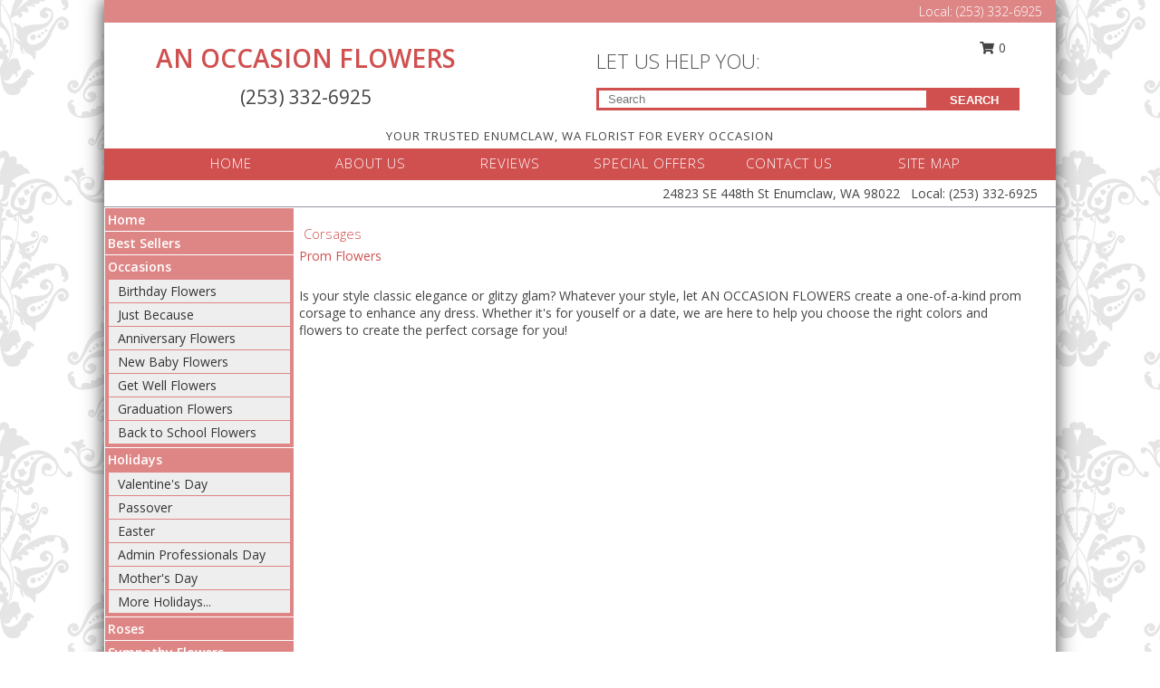

--- FILE ---
content_type: text/html; charset=UTF-8
request_url: https://www.flowersenumclaw.com/prom-flowers/corsages
body_size: 11072
content:
		<!DOCTYPE html>
		<html xmlns="http://www.w3.org/1999/xhtml" xml:lang="en" lang="en" xmlns:fb="http://www.facebook.com/2008/fbml">
		<head>
			<title>Corsages - AN OCCASION FLOWERS - Enumclaw, WA</title>
            <meta http-equiv="Content-Type" content="text/html; charset=UTF-8" />
            <meta name="description" content = "Corsages from AN OCCASION FLOWERS in Enumclaw, WA" />
            <meta name="keywords" content = "Corsages, AN OCCASION FLOWERS, Enumclaw, WA, WA" />

            <meta property="og:title" content="AN OCCASION FLOWERS" />
            <meta property="og:description" content="Corsages from AN OCCASION FLOWERS in Enumclaw, WA" />
            <meta property="og:type" content="company" />
            <meta property="og:url" content="https://www.flowersenumclaw.com/prom-flowers/corsages" />
            <meta property="og:site_name" content="AN OCCASION FLOWERS" >
            <meta property="og:image" content="">
            <meta property="og:image:secure_url" content="" >
            <meta property="fb:admins" content="1379470747" />
            <meta name="viewport" content="width=device-width, initial-scale=1">
            <link rel="apple-touch-icon" href="https://cdn.myfsn.com/myfsn/images/touch-icons/apple-touch-icon.png" />
            <link rel="apple-touch-icon" sizes="120x120" href="https://cdn.myfsn.com/myfsn/images/touch-icons/apple-touch-icon-120x120.png" />
            <link rel="apple-touch-icon" sizes="152x152" href="https://cdn.myfsn.com/myfsn/images/touch-icons/apple-touch-icon-152x152.png" />
            <link rel="apple-touch-icon" sizes="167x167" href="https://cdn.myfsn.com/myfsn/images/touch-icons/apple-touch-icon-167x167.png" />
            <link rel="apple-touch-icon" sizes="180x180" href="https://cdn.myfsn.com/myfsn/images/touch-icons/apple-touch-icon-180x180.png" />
            <link rel="icon" sizes="192x192" href="https://cdn.myfsn.com/myfsn/images/touch-icons/touch-icon-192x192.png">
			<link href="https://fonts.googleapis.com/css?family=Open+Sans:300,400,600&display=swap" rel="stylesheet" media="print" onload="this.media='all'; this.onload=null;" type="text/css">
			<link href="https://cdn.myfsn.com/js/jquery/slicknav/slicknav.min.css" rel="stylesheet" media="print" onload="this.media='all'; this.onload=null;" type="text/css">
			<link href="https://cdn.myfsn.com/js/jquery/jquery-ui-1.13.1-myfsn/jquery-ui.min.css" rel="stylesheet" media="print" onload="this.media='all'; this.onload=null;" type="text/css">
			<link href="https://cdn.myfsn.com/css/myfsn/base.css?v=191" rel="stylesheet" type="text/css">
			            <link rel="stylesheet" href="https://cdnjs.cloudflare.com/ajax/libs/font-awesome/5.15.4/css/all.min.css" media="print" onload="this.media='all'; this.onload=null;" type="text/css" integrity="sha384-DyZ88mC6Up2uqS4h/KRgHuoeGwBcD4Ng9SiP4dIRy0EXTlnuz47vAwmeGwVChigm" crossorigin="anonymous">
            <link href="https://cdn.myfsn.com/css/myfsn/templates/twoColor/twoColor.css.php?v=191&solidColor1=D04F4F&solidColor2=DE8686&pattern=florish-bg.png&multiColor=0&color=pink&template=twoColor" rel="stylesheet" type="text/css" />            <link href="https://cdn.myfsn.com/css/myfsn/stylesMobile.css.php?v=191&solidColor1=D04F4F&solidColor2=DE8686&pattern=florish-bg.png&multiColor=0&color=pink&template=twoColor" rel="stylesheet" type="text/css" media="(max-width: 974px)">

            <link rel="stylesheet" href="https://cdn.myfsn.com/js/myfsn/front-end-dist/assets/layout-classic-Cq4XolPY.css" />
<link rel="modulepreload" href="https://cdn.myfsn.com/js/myfsn/front-end-dist/assets/layout-classic-V2NgZUhd.js" />
<script type="module" src="https://cdn.myfsn.com/js/myfsn/front-end-dist/assets/layout-classic-V2NgZUhd.js"></script>

            			<link rel="canonical" href="https://www.flowersenumclaw.com/prom-flowers/corsages" />
			<script type="text/javascript" src="https://cdn.myfsn.com/js/jquery/jquery-3.6.0.min.js"></script>
                            <script type="text/javascript" src="https://cdn.myfsn.com/js/jquery/jquery-migrate-3.3.2.min.js"></script>
            
            <script defer type="text/javascript" src="https://cdn.myfsn.com/js/jquery/jquery-ui-1.13.1-myfsn/jquery-ui.min.js"></script>
            <script> jQuery.noConflict(); $j = jQuery; </script>
            <script>
                var _gaq = _gaq || [];
            </script>

			<script type="text/javascript" src="https://cdn.myfsn.com/js/jquery/slicknav/jquery.slicknav.min.js"></script>
			<script defer type="text/javascript" src="https://cdn.myfsn.com/js/myfsnProductInfo.js?v=191"></script>

        <!-- Upgraded to XHR based Google Analytics Code -->
                <script async src="https://www.googletagmanager.com/gtag/js?id=G-WGXC9H1C2M"></script>
        <script>
            window.dataLayer = window.dataLayer || [];
            function gtag(){dataLayer.push(arguments);}
            gtag('js', new Date());

                            gtag('config', 'G-WGXC9H1C2M');
                                gtag('config', 'G-EMLZ5PGJB1');
                        </script>
                    <script>
				function toggleHolidays(){
					$j(".hiddenHoliday").toggle();
				}
				
				function ping_url(a) {
					try { $j.ajax({ url: a, type: 'POST' }); }
					catch(ex) { }
					return true;
				}
				
				$j(function(){
					$j(".cartCount").append($j(".shoppingCartLink>a").text());
				});

			</script>
            <script type="text/javascript">
    (function(c,l,a,r,i,t,y){
        c[a]=c[a]||function(){(c[a].q=c[a].q||[]).push(arguments)};
        t=l.createElement(r);t.async=1;t.src="https://www.clarity.ms/tag/"+i;
        y=l.getElementsByTagName(r)[0];y.parentNode.insertBefore(t,y);
    })(window, document, "clarity", "script", "mncwclbdls");
</script>            <script type="application/ld+json">{"@context":"https:\/\/schema.org","@type":"LocalBusiness","@id":"https:\/\/www.flowersenumclaw.com","name":"AN OCCASION FLOWERS","telephone":"2533326925","email":"sandy@anoccasionflowers.com","url":"https:\/\/www.flowersenumclaw.com","priceRange":"35 - 700","address":{"@type":"PostalAddress","streetAddress":"24823 SE 448th St","addressLocality":"Enumclaw","addressRegion":"WA","postalCode":"98022","addressCountry":"USA"},"geo":{"@type":"GeoCoordinates","latitude":"47.19910","longitude":"-122.01000"},"image":"https:\/\/cdn.atwilltech.com\/myfsn\/images\/touch-icons\/touch-icon-192x192.png","openingHoursSpecification":[{"@type":"OpeningHoursSpecification","dayOfWeek":"Monday","opens":"00:00","closes":"00:00"},{"@type":"OpeningHoursSpecification","dayOfWeek":"Tuesday","opens":"09:00:00","closes":"17:00:00"},{"@type":"OpeningHoursSpecification","dayOfWeek":"Wednesday","opens":"09:00:00","closes":"17:00:00"},{"@type":"OpeningHoursSpecification","dayOfWeek":"Thursday","opens":"09:00:00","closes":"17:00:00"},{"@type":"OpeningHoursSpecification","dayOfWeek":"Friday","opens":"09:00:00","closes":"17:00:00"},{"@type":"OpeningHoursSpecification","dayOfWeek":"Saturday","opens":"09:00:00","closes":"17:00:00"},{"@type":"OpeningHoursSpecification","dayOfWeek":"Sunday","opens":"00:00","closes":"00:00"}],"specialOpeningHoursSpecification":[],"sameAs":["https:\/\/goo.gl\/maps\/eorHsYYHSXMVQu2P6"],"areaServed":{"@type":"Place","name":["Buckley","Enumclaw"]}}</script>            <script type="application/ld+json">{"@context":"https:\/\/schema.org","@type":"Service","serviceType":"Florist","provider":{"@type":"LocalBusiness","@id":"https:\/\/www.flowersenumclaw.com"}}</script>            <script type="application/ld+json">{"@context":"https:\/\/schema.org","@type":"BreadcrumbList","name":"Site Map","itemListElement":[{"@type":"ListItem","position":1,"item":{"name":"Home","@id":"https:\/\/www.flowersenumclaw.com\/"}},{"@type":"ListItem","position":2,"item":{"name":"Best Sellers","@id":"https:\/\/www.flowersenumclaw.com\/best-sellers.php"}},{"@type":"ListItem","position":3,"item":{"name":"Occasions","@id":"https:\/\/www.flowersenumclaw.com\/all_occasions.php"}},{"@type":"ListItem","position":4,"item":{"name":"Birthday Flowers","@id":"https:\/\/www.flowersenumclaw.com\/birthday.php"}},{"@type":"ListItem","position":5,"item":{"name":"Just Because","@id":"https:\/\/www.flowersenumclaw.com\/any_occasion.php"}},{"@type":"ListItem","position":6,"item":{"name":"Anniversary Flowers","@id":"https:\/\/www.flowersenumclaw.com\/anniversary.php"}},{"@type":"ListItem","position":7,"item":{"name":"New Baby Flowers","@id":"https:\/\/www.flowersenumclaw.com\/new_baby.php"}},{"@type":"ListItem","position":8,"item":{"name":"Get Well Flowers","@id":"https:\/\/www.flowersenumclaw.com\/get_well.php"}},{"@type":"ListItem","position":9,"item":{"name":"Graduation Flowers","@id":"https:\/\/www.flowersenumclaw.com\/graduation-flowers"}},{"@type":"ListItem","position":10,"item":{"name":"Back to School Flowers","@id":"https:\/\/www.flowersenumclaw.com\/back-to-school-flowers"}},{"@type":"ListItem","position":11,"item":{"name":"Holidays","@id":"https:\/\/www.flowersenumclaw.com\/holidays.php"}},{"@type":"ListItem","position":12,"item":{"name":"Valentine's Day","@id":"https:\/\/www.flowersenumclaw.com\/valentines-day-flowers.php"}},{"@type":"ListItem","position":13,"item":{"name":"Passover","@id":"https:\/\/www.flowersenumclaw.com\/passover.php"}},{"@type":"ListItem","position":14,"item":{"name":"Easter","@id":"https:\/\/www.flowersenumclaw.com\/easter-flowers.php"}},{"@type":"ListItem","position":15,"item":{"name":"Admin Professionals Day","@id":"https:\/\/www.flowersenumclaw.com\/admin-professionals-day-flowers.php"}},{"@type":"ListItem","position":16,"item":{"name":"Mother's Day","@id":"https:\/\/www.flowersenumclaw.com\/mothers-day-flowers.php"}},{"@type":"ListItem","position":17,"item":{"name":"Father's Day","@id":"https:\/\/www.flowersenumclaw.com\/fathers-day-flowers.php"}},{"@type":"ListItem","position":18,"item":{"name":"Rosh Hashanah","@id":"https:\/\/www.flowersenumclaw.com\/rosh-hashanah.php"}},{"@type":"ListItem","position":19,"item":{"name":"Grandparents Day","@id":"https:\/\/www.flowersenumclaw.com\/grandparents-day-flowers.php"}},{"@type":"ListItem","position":20,"item":{"name":"Thanksgiving (CAN)","@id":"https:\/\/www.flowersenumclaw.com\/thanksgiving-flowers-can.php"}},{"@type":"ListItem","position":21,"item":{"name":"National Boss Day","@id":"https:\/\/www.flowersenumclaw.com\/national-boss-day"}},{"@type":"ListItem","position":22,"item":{"name":"Sweetest Day","@id":"https:\/\/www.flowersenumclaw.com\/holidays.php\/sweetest-day"}},{"@type":"ListItem","position":23,"item":{"name":"Halloween","@id":"https:\/\/www.flowersenumclaw.com\/halloween-flowers.php"}},{"@type":"ListItem","position":24,"item":{"name":"Thanksgiving (USA)","@id":"https:\/\/www.flowersenumclaw.com\/thanksgiving-flowers-usa.php"}},{"@type":"ListItem","position":25,"item":{"name":"Hanukkah","@id":"https:\/\/www.flowersenumclaw.com\/hanukkah.php"}},{"@type":"ListItem","position":26,"item":{"name":"Kwanzaa","@id":"https:\/\/www.flowersenumclaw.com\/kwanzaa.php"}},{"@type":"ListItem","position":27,"item":{"name":"Christmas","@id":"https:\/\/www.flowersenumclaw.com\/christmas-flowers.php"}},{"@type":"ListItem","position":28,"item":{"name":"Roses","@id":"https:\/\/www.flowersenumclaw.com\/roses.php"}},{"@type":"ListItem","position":29,"item":{"name":"Sympathy Flowers","@id":"https:\/\/www.flowersenumclaw.com\/sympathy-flowers"}},{"@type":"ListItem","position":30,"item":{"name":"Funeral Flowers","@id":"https:\/\/www.flowersenumclaw.com\/sympathy.php"}},{"@type":"ListItem","position":31,"item":{"name":"Standing Sprays & Wreaths","@id":"https:\/\/www.flowersenumclaw.com\/sympathy-flowers\/standing-sprays"}},{"@type":"ListItem","position":32,"item":{"name":"Casket Flowers","@id":"https:\/\/www.flowersenumclaw.com\/sympathy-flowers\/casket-flowers"}},{"@type":"ListItem","position":33,"item":{"name":"Sympathy Arrangements","@id":"https:\/\/www.flowersenumclaw.com\/sympathy-flowers\/sympathy-arrangements"}},{"@type":"ListItem","position":34,"item":{"name":"Cremation and Memorial","@id":"https:\/\/www.flowersenumclaw.com\/sympathy-flowers\/cremation-and-memorial"}},{"@type":"ListItem","position":35,"item":{"name":"For The Home","@id":"https:\/\/www.flowersenumclaw.com\/sympathy-flowers\/for-the-home"}},{"@type":"ListItem","position":36,"item":{"name":"Plants","@id":"https:\/\/www.flowersenumclaw.com\/plants.php"}},{"@type":"ListItem","position":37,"item":{"name":"Seasonal","@id":"https:\/\/www.flowersenumclaw.com\/seasonal.php"}},{"@type":"ListItem","position":38,"item":{"name":"Winter Flowers","@id":"https:\/\/www.flowersenumclaw.com\/winter-flowers.php"}},{"@type":"ListItem","position":39,"item":{"name":"Spring Flowers","@id":"https:\/\/www.flowersenumclaw.com\/spring-flowers.php"}},{"@type":"ListItem","position":40,"item":{"name":"Summer Flowers","@id":"https:\/\/www.flowersenumclaw.com\/summer-flowers.php"}},{"@type":"ListItem","position":41,"item":{"name":"Fall Flowers","@id":"https:\/\/www.flowersenumclaw.com\/fall-flowers.php"}},{"@type":"ListItem","position":42,"item":{"name":"Modern\/Tropical Designs","@id":"https:\/\/www.flowersenumclaw.com\/high-styles"}},{"@type":"ListItem","position":43,"item":{"name":"Gift Baskets","@id":"https:\/\/www.flowersenumclaw.com\/gift-baskets"}},{"@type":"ListItem","position":44,"item":{"name":"Gift Items","@id":"https:\/\/www.flowersenumclaw.com\/gift_items.php"}},{"@type":"ListItem","position":45,"item":{"name":"Wedding Flowers","@id":"https:\/\/www.flowersenumclaw.com\/wedding-flowers"}},{"@type":"ListItem","position":46,"item":{"name":"Wedding Bouquets","@id":"https:\/\/www.flowersenumclaw.com\/wedding-bouquets"}},{"@type":"ListItem","position":47,"item":{"name":"Wedding Party Flowers","@id":"https:\/\/www.flowersenumclaw.com\/wedding-party-flowers"}},{"@type":"ListItem","position":48,"item":{"name":"Reception Flowers","@id":"https:\/\/www.flowersenumclaw.com\/reception-flowers"}},{"@type":"ListItem","position":49,"item":{"name":"Ceremony Flowers","@id":"https:\/\/www.flowersenumclaw.com\/ceremony-flowers"}},{"@type":"ListItem","position":50,"item":{"name":"Patriotic Flowers","@id":"https:\/\/www.flowersenumclaw.com\/patriotic-flowers"}},{"@type":"ListItem","position":51,"item":{"name":"Prom Flowers","@id":"https:\/\/www.flowersenumclaw.com\/prom-flowers"}},{"@type":"ListItem","position":52,"item":{"name":"Corsages","@id":"https:\/\/www.flowersenumclaw.com\/prom-flowers\/corsages"}},{"@type":"ListItem","position":53,"item":{"name":"Boutonnieres","@id":"https:\/\/www.flowersenumclaw.com\/prom-flowers\/boutonnieres"}},{"@type":"ListItem","position":54,"item":{"name":"Hairpieces & Handheld Bouquets","@id":"https:\/\/www.flowersenumclaw.com\/prom-flowers\/hairpieces-handheld-bouquets"}},{"@type":"ListItem","position":55,"item":{"name":"En Espa\u00f1ol","@id":"https:\/\/www.flowersenumclaw.com\/en-espanol.php"}},{"@type":"ListItem","position":56,"item":{"name":"Love & Romance","@id":"https:\/\/www.flowersenumclaw.com\/love-romance"}},{"@type":"ListItem","position":57,"item":{"name":"About Us","@id":"https:\/\/www.flowersenumclaw.com\/about_us.php"}},{"@type":"ListItem","position":58,"item":{"name":"Luxury","@id":"https:\/\/www.flowersenumclaw.com\/luxury"}},{"@type":"ListItem","position":59,"item":{"name":"Reviews","@id":"https:\/\/www.flowersenumclaw.com\/reviews.php"}},{"@type":"ListItem","position":60,"item":{"name":"Custom Orders","@id":"https:\/\/www.flowersenumclaw.com\/custom_orders.php"}},{"@type":"ListItem","position":61,"item":{"name":"Special Offers","@id":"https:\/\/www.flowersenumclaw.com\/special_offers.php"}},{"@type":"ListItem","position":62,"item":{"name":"Contact Us","@id":"https:\/\/www.flowersenumclaw.com\/contact_us.php"}},{"@type":"ListItem","position":63,"item":{"name":"Flower Delivery","@id":"https:\/\/www.flowersenumclaw.com\/flower-delivery.php"}},{"@type":"ListItem","position":64,"item":{"name":"Funeral Home Flower Delivery","@id":"https:\/\/www.flowersenumclaw.com\/funeral-home-delivery.php"}},{"@type":"ListItem","position":65,"item":{"name":"Hospital Flower Delivery","@id":"https:\/\/www.flowersenumclaw.com\/hospital-delivery.php"}},{"@type":"ListItem","position":66,"item":{"name":"Site Map","@id":"https:\/\/www.flowersenumclaw.com\/site_map.php"}},{"@type":"ListItem","position":67,"item":{"name":"COVID-19-Update","@id":"https:\/\/www.flowersenumclaw.com\/covid-19-update"}},{"@type":"ListItem","position":68,"item":{"name":"Pricing & Substitution Policy","@id":"https:\/\/www.flowersenumclaw.com\/pricing-substitution-policy"}}]}</script>		</head>
		<body>
                    <div id="google_translate_element" style="background-color:white;"></div>
            <script type="text/javascript">
              function googleTranslateElementInit() {
                new google.translate.TranslateElement(
                  {pageLanguage: 'en', includedLanguages: "fr,es",},
                  'google_translate_element'
                );
                document.documentElement.style.height = '';
              }
            </script>
            <script async src="https://translate.google.com/translate_a/element.js?cb=googleTranslateElementInit"></script>
            <style>
                @media print {
                    /* Stop view_order.php from being printed on 2 pages. */
                    #google_translate_element {
                        display: none;
                    }
                    body {
                        margin: 0;
                    }
                }
            </style>
            		<div id="wrapper" class="js-nav-popover-boundary">
        <button onclick="window.location.href='#content'" class="skip-link">Skip to Main Content</button>
		<div style="font-size:22px;padding-top:1rem;display:none;" class='topMobileLink topMobileLeft'>
			<a style="text-decoration:none;display:block; height:45px;" onclick="return ping_url('/request/trackPhoneClick.php?clientId=286360&number=2533326925');" href="tel:+1-253-332-6925">
				<span style="vertical-align: middle;" class="fas fa-mobile fa-2x"></span>
					<span>(253) 332-6925</span>
			</a>
		</div>
		<div style="font-size:22px;padding-top:1rem;display:none;" class='topMobileLink topMobileRight'>
			<a href="#" onclick="$j('.shoppingCartLink').submit()" role="button" class='hoverLink' aria-label="View Items in Cart" style='font-weight: normal;
				text-decoration: none; font-size:22px;display:block; height:45px;'>
				<span style='padding-right:15px;' class='fa fa-shopping-cart fa-lg' aria-hidden='true'></span>
                <span class='cartCount' style='text-transform: none;'></span>
            </a>
		</div>
        <header><div class='socHeaderMsg'></div>		<div class="customHeader">
            <div class="topHeaderBar">
            <!--			@todo user id 3??-->
                <span style='font-size:14px;float:right;color:white;font-weight:bold;margin-right:15px;margin-top:3px;font-weight: 300;'>
				<span>Local:</span>        <a  class="phoneNumberLink" href='tel: +1-253-332-6925' aria-label="Call Local number: +1-253-332-6925"
            onclick="return ping_url('/request/trackPhoneClick.php?clientId=286360&number=2533326925');" >
            (253) 332-6925        </a>
        				</span>
			</div>
			
			<div style="text-align:center;float:left;width:445px">
				                    <h1>
                        <a class="headerLink backColor" href="https://www.flowersenumclaw.com">AN OCCASION FLOWERS</a>
                    </h1>
                    <span style="font-size: 1.5em; margin-bottom: 5px; display: block">
					        <a  class="phoneNumberLink" href='tel: +1-253-332-6925' aria-label="Call Local number: +1-253-332-6925"
            onclick="return ping_url('/request/trackPhoneClick.php?clientId=286360&number=2533326925');" >
            (253) 332-6925        </a>
                            </span>
							</div>
			<div style="float:right;position:relative;margin-top:15px;">
				<div>
											<div style="display:block;height:24px;text-align:right;position:absolute;z-index:100;float:left;margin-right:55px;right:0;top: -7px;">
							<form class="shoppingCartLink" action="https://www.flowersenumclaw.com/Shopping_Cart.php" method="post" style="width:90px;display:inline-block;zoom: 1;*display: inline;">
                                <input type="hidden" name="cartId" value="">
                                <input type="hidden" name="sessionId" value="">
                                <input type="hidden" name="shop_id" value="2533326925">
                                <input type="hidden" name="order_src" value="">
                                <input type="hidden" name="url_promo" value="">
                                    <a href="#" onclick="$j('.shoppingCartLink').submit()" aria-label="View Items in Cart" role="button">
                                    <span class="fa fa-shopping-cart fa-fw" aria-hidden="true"></span>
                                    0                                    </a>
							</form>
						</div>
						<div style="clear:both"></div>
											<div class="searchBox" style="margin-top:0px;margin-bottom:15px;">
														<div class="searchBoxText">LET US HELP YOU:</div>
							<div id="pageSearch">
								<form action="https://www.flowersenumclaw.com/search_site.php" method="get" id="searchForm" role="search" aria-label="Product">
								<input type="text" style="height:17px;padding-left:10px;position:relative;top:15px;float:left;border:3px solid #D04F4F;width:349px" name="myFSNSearch" title='Product Search' aria-label="Product Search" class="myFSNSearch" placeholder="Search">
								<button type="submit" class="searchBoxButton">SEARCH</button>
								</form>
							</div>
														<div style="clear:both"></div>
					</div>
									</div>
			</div>
			<div style="clear:both"></div>
			<div style="text-align: center;"><div id="tagline">YOUR TRUSTED ENUMCLAW, WA FLORIST FOR EVERY OCCASION </div></div>
			<div class="bottomHeaderBar">
				<div style="position:relative;">
					<a class="topMenuLink" href="https://www.flowersenumclaw.com/">HOME</a>
										<a class="topMenuLink" href="https://www.flowersenumclaw.com/about_us.php">ABOUT US</a>
										<a class="topMenuLink" href="https://www.flowersenumclaw.com/reviews.php">REVIEWS</a>
										<a class="topMenuLink" href="https://www.flowersenumclaw.com/special_offers.php">SPECIAL OFFERS</a>
										<a class="topMenuLink" href="https://www.flowersenumclaw.com/contact_us.php">CONTACT US</a>
										<a class="topMenuLink" href="https://www.flowersenumclaw.com/site_map.php">SITE MAP</a>
									</div>
			</div>
			<div style="clear:both"></div>
            <!--			@todo why is this only user 3??-->
            <div class="headerAddress">
                <span><span>24823 SE 448th St </span><span>Enumclaw</span>, <span class="region">WA</span> <span class="postal-code">98022</span></span> 
                <span>&nbsp Local:</span>        <a  class="phoneNumberLink" href='tel: +1-253-332-6925' aria-label="Call Local number: +1-253-332-6925"
            onclick="return ping_url('/request/trackPhoneClick.php?clientId=286360&number=2533326925');" >
            (253) 332-6925        </a>
        </div>
		</div>
		<div style="clear:both"></div>
		                    <style>
                        @media (min-width: 1051px) {
                            body {
                                background-image: url("https://cdn.myfsn.com/images/backgrounds/2dd199b05e3789e02518af501b277930.png?lm=1564087256");
                                background-repeat: repeat;
                                background-position: top left;
                                background-attachment: fixed;
                                opacity: 1;
                            }
                        }
                    </style>
                            <style>
            @media (min-width: 1051px) {
                body {
                    background-color: #ffffff;
                }
            }
        </style>
        </header>			<div class="contentNavWrapper">
			<div id="navigation">
								<div style="clear:both"></div>
                <nav aria-label="Site">
                    <ul id="mainMenu">
                    <li class="hideForFull">
                        <a class='mobileDialogLink' onclick="return ping_url('/request/trackPhoneClick.php?clientId=286360&number=2533326925');" href="tel:+1-253-332-6925">
                            <span style="vertical-align: middle;" class="fas fa-mobile fa-2x"></span>
                            <span>(253) 332-6925</span>
                        </a>
                    </li>
                    <li class="hideForFull">
                        <div class="mobileNavSearch">
                                                        <form id="mobileSearchForm" action="https://www.flowersenumclaw.com/search_site.php" method="get" role="search" aria-label="Product">
                                <input type="text" title='Product Search' aria-label="Product Search" class="myFSNSearch" name="myFSNSearch">
                                <img style="width:32px;display:inline-block;vertical-align:middle;cursor:pointer" src="https://cdn.myfsn.com/myfsn/images/mag-glass.png" alt="search" onclick="$j('#mobileSearchForm').submit()">
                            </form>
                                                    </div>
                    </li>

                    <li><a href="https://www.flowersenumclaw.com/" title="Home" style="text-decoration: none;">Home</a></li><li><a href="https://www.flowersenumclaw.com/best-sellers.php" title="Best Sellers" style="text-decoration: none;">Best Sellers</a></li><li><a href="https://www.flowersenumclaw.com/all_occasions.php" title="Occasions" style="text-decoration: none;">Occasions</a><ul><li><a href="https://www.flowersenumclaw.com/birthday.php" title="Birthday Flowers">Birthday Flowers</a></li>
<li><a href="https://www.flowersenumclaw.com/any_occasion.php" title="Just Because">Just Because</a></li>
<li><a href="https://www.flowersenumclaw.com/anniversary.php" title="Anniversary Flowers">Anniversary Flowers</a></li>
<li><a href="https://www.flowersenumclaw.com/new_baby.php" title="New Baby Flowers">New Baby Flowers</a></li>
<li><a href="https://www.flowersenumclaw.com/get_well.php" title="Get Well Flowers">Get Well Flowers</a></li>
<li><a href="https://www.flowersenumclaw.com/graduation-flowers" title="Graduation Flowers">Graduation Flowers</a></li>
<li><a href="https://www.flowersenumclaw.com/back-to-school-flowers" title="Back to School Flowers">Back to School Flowers</a></li>
</ul></li><li><a href="https://www.flowersenumclaw.com/holidays.php" title="Holidays" style="text-decoration: none;">Holidays</a><ul><li><a href="https://www.flowersenumclaw.com/valentines-day-flowers.php" title="Valentine's Day">Valentine's Day</a></li>
<li><a href="https://www.flowersenumclaw.com/passover.php" title="Passover">Passover</a></li>
<li><a href="https://www.flowersenumclaw.com/easter-flowers.php" title="Easter">Easter</a></li>
<li><a href="https://www.flowersenumclaw.com/admin-professionals-day-flowers.php" title="Admin Professionals Day">Admin Professionals Day</a></li>
<li><a href="https://www.flowersenumclaw.com/mothers-day-flowers.php" title="Mother's Day">Mother's Day</a></li>
<li><a role='button' name='holidays' href='javascript:' onclick='toggleHolidays()' title="Holidays">More Holidays...</a></li>
<li class="hiddenHoliday"><a href="https://www.flowersenumclaw.com/fathers-day-flowers.php"  title="Father's Day">Father's Day</a></li>
<li class="hiddenHoliday"><a href="https://www.flowersenumclaw.com/rosh-hashanah.php"  title="Rosh Hashanah">Rosh Hashanah</a></li>
<li class="hiddenHoliday"><a href="https://www.flowersenumclaw.com/grandparents-day-flowers.php"  title="Grandparents Day">Grandparents Day</a></li>
<li class="hiddenHoliday"><a href="https://www.flowersenumclaw.com/thanksgiving-flowers-can.php"  title="Thanksgiving (CAN)">Thanksgiving (CAN)</a></li>
<li class="hiddenHoliday"><a href="https://www.flowersenumclaw.com/national-boss-day"  title="National Boss Day">National Boss Day</a></li>
<li class="hiddenHoliday"><a href="https://www.flowersenumclaw.com/holidays.php/sweetest-day"  title="Sweetest Day">Sweetest Day</a></li>
<li class="hiddenHoliday"><a href="https://www.flowersenumclaw.com/halloween-flowers.php"  title="Halloween">Halloween</a></li>
<li class="hiddenHoliday"><a href="https://www.flowersenumclaw.com/thanksgiving-flowers-usa.php"  title="Thanksgiving (USA)">Thanksgiving (USA)</a></li>
<li class="hiddenHoliday"><a href="https://www.flowersenumclaw.com/hanukkah.php"  title="Hanukkah">Hanukkah</a></li>
<li class="hiddenHoliday"><a href="https://www.flowersenumclaw.com/christmas-flowers.php"  title="Christmas">Christmas</a></li>
<li class="hiddenHoliday"><a href="https://www.flowersenumclaw.com/kwanzaa.php"  title="Kwanzaa">Kwanzaa</a></li>
</ul></li><li><a href="https://www.flowersenumclaw.com/roses.php" title="Roses" style="text-decoration: none;">Roses</a></li><li><a href="https://www.flowersenumclaw.com/sympathy-flowers" title="Sympathy Flowers" style="text-decoration: none;">Sympathy Flowers</a><ul><li><a href="https://www.flowersenumclaw.com/sympathy.php" title="Funeral Flowers">Funeral Flowers</a></li>
<li><a href="https://www.flowersenumclaw.com/sympathy-flowers/standing-sprays" title="Standing Sprays & Wreaths">Standing Sprays & Wreaths</a></li>
<li><a href="https://www.flowersenumclaw.com/sympathy-flowers/casket-flowers" title="Casket Flowers">Casket Flowers</a></li>
<li><a href="https://www.flowersenumclaw.com/sympathy-flowers/sympathy-arrangements" title="Sympathy Arrangements">Sympathy Arrangements</a></li>
<li><a href="https://www.flowersenumclaw.com/sympathy-flowers/cremation-and-memorial" title="Cremation and Memorial">Cremation and Memorial</a></li>
<li><a href="https://www.flowersenumclaw.com/sympathy-flowers/for-the-home" title="For The Home">For The Home</a></li>
</ul></li><li><a href="https://www.flowersenumclaw.com/plants.php" title="Plants" style="text-decoration: none;">Plants</a></li><li><a href="https://www.flowersenumclaw.com/seasonal.php" title="Seasonal" style="text-decoration: none;">Seasonal</a><ul><li><a href="https://www.flowersenumclaw.com/winter-flowers.php" title="Winter Flowers">Winter Flowers</a></li>
<li><a href="https://www.flowersenumclaw.com/spring-flowers.php" title="Spring Flowers">Spring Flowers</a></li>
<li><a href="https://www.flowersenumclaw.com/summer-flowers.php" title="Summer Flowers">Summer Flowers</a></li>
<li><a href="https://www.flowersenumclaw.com/fall-flowers.php" title="Fall Flowers">Fall Flowers</a></li>
</ul></li><li><a href="https://www.flowersenumclaw.com/high-styles" title="Modern/Tropical Designs" style="text-decoration: none;">Modern/Tropical Designs</a></li><li><a href="https://www.flowersenumclaw.com/gift-baskets" title="Gift Baskets" style="text-decoration: none;">Gift Baskets</a></li><li><a href="https://www.flowersenumclaw.com/gift_items.php" title="Gift Items" style="text-decoration: none;">Gift Items</a></li><li><a href="https://www.flowersenumclaw.com/wedding-flowers" title="Wedding Flowers" style="text-decoration: none;">Wedding Flowers</a></li><li><a href="https://www.flowersenumclaw.com/wedding-bouquets" title="Wedding Bouquets" style="text-decoration: none;">Wedding Bouquets</a></li><li><a href="https://www.flowersenumclaw.com/wedding-party-flowers" title="Wedding Party Flowers" style="text-decoration: none;">Wedding Party Flowers</a></li><li><a href="https://www.flowersenumclaw.com/reception-flowers" title="Reception Flowers" style="text-decoration: none;">Reception Flowers</a></li><li><a href="https://www.flowersenumclaw.com/ceremony-flowers" title="Ceremony Flowers" style="text-decoration: none;">Ceremony Flowers</a></li><li><a href="https://www.flowersenumclaw.com/patriotic-flowers" title="Patriotic Flowers" style="text-decoration: none;">Patriotic Flowers</a></li><li><a href="https://www.flowersenumclaw.com/prom-flowers" title="Prom Flowers" style="text-decoration: none;">Prom Flowers</a><ul><li><a href="https://www.flowersenumclaw.com/prom-flowers/corsages" title="Corsages">Corsages</a></li>
<li><a href="https://www.flowersenumclaw.com/prom-flowers/boutonnieres" title="Boutonnieres">Boutonnieres</a></li>
<li><a href="https://www.flowersenumclaw.com/prom-flowers/hairpieces-handheld-bouquets" title="Hairpieces & Handheld Bouquets">Hairpieces & Handheld Bouquets</a></li>
</ul></li><li><a href="https://www.flowersenumclaw.com/en-espanol.php" title="En Español" style="text-decoration: none;">En Español</a></li><li><a href="https://www.flowersenumclaw.com/love-romance" title="Love & Romance" style="text-decoration: none;">Love & Romance</a></li><li><a href="https://www.flowersenumclaw.com/about_us.php" title="About Us" style="text-decoration: none;">About Us</a></li><li><a href="https://www.flowersenumclaw.com/luxury" title="Luxury" style="text-decoration: none;">Luxury</a></li><li><a href="https://www.flowersenumclaw.com/custom_orders.php" title="Custom Orders" style="text-decoration: none;">Custom Orders</a></li><li><a href="https://www.flowersenumclaw.com/covid-19-update" title="COVID-19-Update" style="text-decoration: none;">COVID-19-Update</a></li><li><a href="https://www.flowersenumclaw.com/pricing-substitution-policy" title="Pricing & Substitution Policy" style="text-decoration: none;">Pricing & Substitution Policy</a></li>                    </ul>
                </nav>
			<div style='margin-top:10px;margin-bottom:10px'></div></div><br>    <style>
        .visually-hidden:not(:focus):not(:active) {
            border: 0;
            clip: rect(0, 0, 0, 0);
            height: 1px;
            margin: -1px;
            overflow: hidden;
            padding: 0;
            position: absolute;
            white-space: nowrap;
            width: 1px;
        }
    </style>
    <main id="content">
        <div id="pageTitle">Corsages</div>

        <div itemprop="breadcrumb" class="breadCrumb"><a href="https://www.flowersenumclaw.com/prom-flowers">Prom Flowers</a></div>
            <section aria-label='Page Copy' class="pageCopyBottom" style="clear:both;padding-left:5px;padding-right:10px;padding-top:20px;">Is your style classic elegance or glitzy glam? Whatever your style, let AN OCCASION FLOWERS create a one-of-a-kind prom corsage to enhance any dress. Whether it's for youself or a date, we are here to help you choose the right colors and flowers to create the perfect corsage for you!</section>    </main>
		<div style="clear:both"></div>
		<div id="footerTagline"></div>
		<div style="clear:both"></div>
		</div>
			<footer id="footer">
			    <!-- delivery area -->
			    <div id="footerDeliveryArea">
					 <h2 id="deliveryAreaText">Flower Delivery To Enumclaw, WA</h2>
			        <div id="footerDeliveryButton">
			            <a href="https://www.flowersenumclaw.com/flower-delivery.php" aria-label="See Where We Deliver">See Delivery Areas</a>
			        </div>
                </div>
                <!-- next 3 divs in footerShopInfo should be put inline -->
                <div id="footerShopInfo">
                    <nav id='footerLinks'  class="shopInfo" aria-label="Footer">
                        <a href='https://www.flowersenumclaw.com/about_us.php'><div><span>About Us</span></div></a><a href='https://www.flowersenumclaw.com/reviews.php'><div><span>Reviews</span></div></a><a href='https://www.flowersenumclaw.com/special_offers.php'><div><span>Special Offers</span></div></a><a href='https://www.flowersenumclaw.com/contact_us.php'><div><span>Contact Us</span></div></a><a href='https://www.flowersenumclaw.com/pricing-substitution-policy'><div><span>Pricing & Substitution Policy</span></div></a><a href='https://www.flowersenumclaw.com/site_map.php'><div><span>Site Map</span></div></a>					</nav>
                    <div id="footerShopHours"  class="shopInfo">
                                        </div>
                    <div id="footerShopAddress"  class="shopInfo">
						<div id='footerAddress'>
							<div class="bold">AN OCCASION FLOWERS</div>
							<div class="address"><span class="street-address">24823 SE 448th St<div><span class="locality">Enumclaw</span>, <span class="region">WA</span>. <span class="postal-code">98022</span></div></span></div>							<span style='color: inherit; text-decoration: none'>LOCAL:         <a  class="phoneNumberLink" href='tel: +1-253-332-6925' aria-label="Call local number: +1-253-332-6925"
            onclick="return ping_url('/request/trackPhoneClick.php?clientId=286360&number=2533326925');" >
            (253) 332-6925        </a>
        <span>						</div>
						<br><br>
						<div id='footerWebCurrency'>
							All prices shown in US dollars						</div>
						<br>
						<div>
							<div class="ccIcon" title="American Express"><span class="fab fa-cc-amex fa-2x" aria-hidden="true"></span>
                    <span class="sr-only">American Express</span>
                    <br><span>&nbsp</span>
                  </div><div class="ccIcon" title="Mastercard"><span class="fab fa-cc-mastercard fa-2x" aria-hidden="true"></span>                    
                  <span class="sr-only">MasterCard</span>
                  <br><span>&nbsp</span>
                  </div><div class="ccIcon" title="Visa"><span class="fab fa-cc-visa fa-2x" aria-hidden="true"></span>
                  <span class="sr-only">Visa</span>
                  <br><span>&nbsp</span>
                  </div><div class="ccIcon" title="Discover"><span class="fab fa-cc-discover fa-2x" aria-hidden="true"></span>
                  <span class="sr-only">Discover</span>
                  <br><span>&nbsp</span>
                  </div><br><div class="ccIcon" title="PayPal">
                    <span class="fab fa-cc-paypal fa-2x" aria-hidden="true"></span>
                    <span class="sr-only">PayPal</span>
                  </div>						</div>
                    	<br><br>
                    	<div>
    <img class="trustwaveSealImage" src="https://seal.securetrust.com/seal_image.php?customerId=w6ox8fWieVRIVGcTgYh8RViTFoIBnG&size=105x54&style=normal"
    style="cursor:pointer;"
    onclick="javascript:window.open('https://seal.securetrust.com/cert.php?customerId=w6ox8fWieVRIVGcTgYh8RViTFoIBnG&size=105x54&style=normal', 'c_TW',
    'location=no, toolbar=no, resizable=yes, scrollbars=yes, directories=no, status=no, width=615, height=720'); return false;"
    oncontextmenu="javascript:alert('Copying Prohibited by Law - Trusted Commerce is a Service Mark of Viking Cloud, Inc.'); return false;"
     tabindex="0"
     role="button"
     alt="This site is protected by VikingCloud's Trusted Commerce program"
    title="This site is protected by VikingCloud's Trusted Commerce program" />
</div>                        <br>
                        <div class="text"><kbd>myfsn-asg-1-74.internal</kbd></div>
                    </div>
                </div>

                				<div id="footerSocial">
				<a aria-label="View our Google Business Page" href="https://goo.gl/maps/eorHsYYHSXMVQu2P6" target="_BLANK" style='display:inline;padding:0;margin:0;'><img src="https://cdn.myfsn.com/images/social_media/29-64.png" title="Connect with us on Google Business Page" width="64" height="64" alt="Connect with us on Google Business Page"></a>
                </div>
                				                	<div class="customLinks">
                    <a rel='noopener' target='_blank' 
                                    href='https://www.fsnfuneralhomes.com/fh/USA/WA/Enumclaw/' 
                                    title='Flower Shop Network Funeral Homes' 
                                    aria-label='Enumclaw, WA Funeral Homes (opens in new window)' 
                                    onclick='return openInNewWindow(this);'>Enumclaw, WA Funeral Homes</a> &vert; <a rel='noopener noreferrer' target='_blank' 
                                    href='https://www.fsnhospitals.com/USA/WA/Enumclaw/' 
                                    title='Flower Shop Network Hospitals' 
                                    aria-label='Enumclaw, WA Hospitals (opens in new window)'
                                    onclick='return openInNewWindow(this);'>Enumclaw, 
                                    WA Hospitals</a> &vert; <a rel='noopener noreferrer' 
                        target='_blank' 
                        aria-label='Enumclaw, WA Wedding Flower Vendors (opens in new window)'
                        title='Wedding and Party Network' 
                        href='https://www.weddingandpartynetwork.com/c/Florists-and-Flowers/l/Washington/Enumclaw' 
                        onclick='return openInNewWindow(this);'> Enumclaw, 
                        WA Wedding Flower Vendors</span>
                        </a>                    </div>
                                	<div class="customLinks">
                    <a rel="noopener" href="https://forecast.weather.gov/zipcity.php?inputstring=Enumclaw,WA&amp;Go2=Go" target="_blank" title="View Current Weather Information For Enumclaw, Washington." class="" onclick="return openInNewWindow(this);">Enumclaw, WA Weather</a> &vert; <a rel="noopener" href="https://access.wa.gov" target="_blank" title="Visit The WA - Washington State Government Site." class="" onclick="return openInNewWindow(this);">WA State Government Site</a>                    </div>
                                	<div class="customLinks">
                    <a 
                                        rel='noopener' target='_blank' 
                                        href='http://www.anoccasionflowers.com/' 
                                        title='Let us plan your next event! ' 
                                        aria-label='Let us plan your next event!  in a new window' 
                                        onclick='return openInNewWindow(this);'>WEDDING/BRIDAL&nbsp;AND&nbsp;EVENT&nbsp;WEBSITE
                                        </a>
                                                            </div>
                                <div id="footerTerms">
                                        <div class="footerLogo">
                        <img class='footerLogo' src='https://cdn.myfsn.com/myfsn/img/fsn-trans-logo-USA.png' width='150' height='76' alt='Flower Shop Network' aria-label="Visit the Website Provider"/>
                    </div>
                                            <div id="footerPolicy">
                                                <a href="https://www.flowershopnetwork.com/about/termsofuse.php"
                           rel="noopener"
                           aria-label="Open Flower shop network terms of use in new window"
                           title="Flower Shop Network">All Content Copyright 2026</a>
                        <a href="https://www.flowershopnetwork.com"
                           aria-label="Flower shop network opens in new window" 
                           title="Flower Shop Network">FlowerShopNetwork</a>
                        &vert;
                                            <a rel='noopener'
                           href='https://florist.flowershopnetwork.com/myfsn-privacy-policies'
                           aria-label="Open Privacy Policy in new window"
                           title="Privacy Policy"
                           target='_blank'>Privacy Policy</a>
                        &vert;
                        <a rel='noopener'
                           href='https://florist.flowershopnetwork.com/myfsn-terms-of-purchase'
                           aria-label="Open Terms of Purchase in new window"
                           title="Terms of Purchase"
                           target='_blank'>Terms&nbsp;of&nbsp;Purchase</a>
                       &vert;
                        <a rel='noopener'
                            href='https://www.flowershopnetwork.com/about/termsofuse.php'
                            aria-label="Open Terms of Use in new window"
                            title="Terms of Use"
                            target='_blank'>Terms&nbsp;of&nbsp;Use</a>
                    </div>
                </div>
            </footer>
                            <script>
                    $j(function($) {
                        $("#map-dialog").dialog({
                            modal: true,
                            autoOpen: false,
                            title: "Map",
                            width: 325,
                            position: { my: 'center', at: 'center', of: window },
                            buttons: {
                                "Close": function () {
                                    $(this).dialog('close');
                                }
                            },
                            open: function (event) {
                                var iframe = $(event.target).find('iframe');
                                if (iframe.data('src')) {
                                    iframe.prop('src', iframe.data('src'));
                                    iframe.data('src', null);
                                }
                            }
                        });

                        $('.map-dialog-button a').on('click', function (event) {
                            event.preventDefault();
                            $('#map-dialog').dialog('open');
                        });
                    });
                </script>

                <div id="map-dialog" style="display:none">
                    <iframe allowfullscreen style="border:0;width:100%;height:300px;" src="about:blank"
                            data-src="https://www.google.com/maps/embed/v1/place?key=AIzaSyBZbONpJlHnaIzlgrLVG5lXKKEafrte5yc&amp;attribution_source=AN+OCCASION+FLOWERS&amp;attribution_web_url=https%3A%2F%2Fwww.flowersenumclaw.com&amp;q=47.19910%2C-122.01000">
                    </iframe>
                                            <a class='mobileDialogLink' onclick="return ping_url('/request/trackPhoneClick.php?clientId=286360&number=2533326925&pageType=2');"
                           href="tel:+1-253-332-6925">
                            <span style="vertical-align: middle;margin-right:4px;" class="fas fa-mobile fa-2x"></span>
                            <span>(253) 332-6925</span>
                        </a>
                                            <a rel='noopener' class='mobileDialogLink' target="_blank" title="Google Maps" href="https://www.google.com/maps/search/?api=1&query=47.19910,-122.01000">
                        <span style="vertical-align: middle;margin-right:4px;" class="fas fa-globe fa-2x"></span><span>View in Maps</span>
                    </a>
                </div>

                
            <div class="mobileFoot" role="contentinfo">
                <div class="mobileDeliveryArea">
					                    <div class="button">Flower Delivery To Enumclaw, WA</div>
                    <a href="https://www.flowersenumclaw.com/flower-delivery.php" aria-label="See Where We Deliver">
                    <div class="mobileDeliveryAreaBtn deliveryBtn">
                    See Delivery Areas                    </div>
                    </a>
                </div>
                <div class="mobileBack">
										<div class="mobileLinks"><a href='https://www.flowersenumclaw.com/about_us.php'><div><span>About Us</span></div></a></div>
										<div class="mobileLinks"><a href='https://www.flowersenumclaw.com/reviews.php'><div><span>Reviews</span></div></a></div>
										<div class="mobileLinks"><a href='https://www.flowersenumclaw.com/special_offers.php'><div><span>Special Offers</span></div></a></div>
										<div class="mobileLinks"><a href='https://www.flowersenumclaw.com/contact_us.php'><div><span>Contact Us</span></div></a></div>
										<div class="mobileLinks"><a href='https://www.flowersenumclaw.com/pricing-substitution-policy'><div><span>Pricing & Substitution Policy</span></div></a></div>
										<div class="mobileLinks"><a href='https://www.flowersenumclaw.com/site_map.php'><div><span>Site Map</span></div></a></div>
										<br>
					<div>
					<a aria-label="View our Google Business Page" href="https://goo.gl/maps/eorHsYYHSXMVQu2P6" target="_BLANK" ><img border="0" src="https://cdn.myfsn.com/images/social_media/29-64.png" title="Connect with us on Google Business Page" width="32" height="32" alt="Connect with us on Google Business Page"></a>
					</div>
					<br>
					<div class="mobileShopAddress">
						<div class="bold">AN OCCASION FLOWERS</div>
						<div class="address"><span class="street-address">24823 SE 448th St<div><span class="locality">Enumclaw</span>, <span class="region">WA</span>. <span class="postal-code">98022</span></div></span></div>                                                    <a onclick="return ping_url('/request/trackPhoneClick.php?clientId=286360&number=2533326925');"
                               href="tel:+1-253-332-6925">
                                Local: (253) 332-6925                            </a>
                            					</div>
					<br>
					<div class="mobileCurrency">
						All prices shown in US dollars					</div>
					<br>
					<div>
						<div class="ccIcon" title="American Express"><span class="fab fa-cc-amex fa-2x" aria-hidden="true"></span>
                    <span class="sr-only">American Express</span>
                    <br><span>&nbsp</span>
                  </div><div class="ccIcon" title="Mastercard"><span class="fab fa-cc-mastercard fa-2x" aria-hidden="true"></span>                    
                  <span class="sr-only">MasterCard</span>
                  <br><span>&nbsp</span>
                  </div><div class="ccIcon" title="Visa"><span class="fab fa-cc-visa fa-2x" aria-hidden="true"></span>
                  <span class="sr-only">Visa</span>
                  <br><span>&nbsp</span>
                  </div><div class="ccIcon" title="Discover"><span class="fab fa-cc-discover fa-2x" aria-hidden="true"></span>
                  <span class="sr-only">Discover</span>
                  <br><span>&nbsp</span>
                  </div><br><div class="ccIcon" title="PayPal">
                    <span class="fab fa-cc-paypal fa-2x" aria-hidden="true"></span>
                    <span class="sr-only">PayPal</span>
                  </div>					</div>
					<br>
					<div>
    <img class="trustwaveSealImage" src="https://seal.securetrust.com/seal_image.php?customerId=w6ox8fWieVRIVGcTgYh8RViTFoIBnG&size=105x54&style=normal"
    style="cursor:pointer;"
    onclick="javascript:window.open('https://seal.securetrust.com/cert.php?customerId=w6ox8fWieVRIVGcTgYh8RViTFoIBnG&size=105x54&style=normal', 'c_TW',
    'location=no, toolbar=no, resizable=yes, scrollbars=yes, directories=no, status=no, width=615, height=720'); return false;"
    oncontextmenu="javascript:alert('Copying Prohibited by Law - Trusted Commerce is a Service Mark of Viking Cloud, Inc.'); return false;"
     tabindex="0"
     role="button"
     alt="This site is protected by VikingCloud's Trusted Commerce program"
    title="This site is protected by VikingCloud's Trusted Commerce program" />
</div>					 <div>
						<kbd>myfsn-asg-1-74.internal</kbd>
					</div>
					<br>
					<div>
					 <a 
                                        rel='noopener' target='_blank' 
                                        href='http://www.anoccasionflowers.com/' 
                                        title='Let us plan your next event! ' 
                                        aria-label='Let us plan your next event!  in a new window' 
                                        onclick='return openInNewWindow(this);'>WEDDING/BRIDAL&nbsp;AND&nbsp;EVENT&nbsp;WEBSITE
                                        </a>
                                        					</div>
					<br>
                    					<div>
						<img id='MobileFooterLogo' src='https://cdn.myfsn.com/myfsn/img/fsn-trans-logo-USA.png' width='150' height='76' alt='Flower Shop Network' aria-label="Visit the Website Provider"/>
					</div>
					<br>
                    											<div class="customLinks"> <a rel='noopener' target='_blank' 
                                    href='https://www.fsnfuneralhomes.com/fh/USA/WA/Enumclaw/' 
                                    title='Flower Shop Network Funeral Homes' 
                                    aria-label='Enumclaw, WA Funeral Homes (opens in new window)' 
                                    onclick='return openInNewWindow(this);'>Enumclaw, WA Funeral Homes</a> &vert; <a rel='noopener noreferrer' target='_blank' 
                                    href='https://www.fsnhospitals.com/USA/WA/Enumclaw/' 
                                    title='Flower Shop Network Hospitals' 
                                    aria-label='Enumclaw, WA Hospitals (opens in new window)'
                                    onclick='return openInNewWindow(this);'>Enumclaw, 
                                    WA Hospitals</a> &vert; <a rel='noopener noreferrer' 
                        target='_blank' 
                        aria-label='Enumclaw, WA Wedding Flower Vendors (opens in new window)'
                        title='Wedding and Party Network' 
                        href='https://www.weddingandpartynetwork.com/c/Florists-and-Flowers/l/Washington/Enumclaw' 
                        onclick='return openInNewWindow(this);'> Enumclaw, 
                        WA Wedding Flower Vendors</span>
                        </a> </div>
                    						<div class="customLinks"> <a rel="noopener" href="https://forecast.weather.gov/zipcity.php?inputstring=Enumclaw,WA&amp;Go2=Go" target="_blank" title="View Current Weather Information For Enumclaw, Washington." class="" onclick="return openInNewWindow(this);">Enumclaw, WA Weather</a> &vert; <a rel="noopener" href="https://access.wa.gov" target="_blank" title="Visit The WA - Washington State Government Site." class="" onclick="return openInNewWindow(this);">WA State Government Site</a> </div>
                    						<div class="customLinks"> <a 
                                        rel='noopener' target='_blank' 
                                        href='http://www.anoccasionflowers.com/' 
                                        title='Let us plan your next event! ' 
                                        aria-label='Let us plan your next event!  in a new window' 
                                        onclick='return openInNewWindow(this);'>WEDDING/BRIDAL&nbsp;AND&nbsp;EVENT&nbsp;WEBSITE
                                        </a>
                                         </div>
                    					<div class="customLinks">
												<a rel='noopener' href='https://florist.flowershopnetwork.com/myfsn-privacy-policies' title="Privacy Policy" target='_BLANK'>Privacy Policy</a>
                        &vert;
                        <a rel='noopener' href='https://florist.flowershopnetwork.com/myfsn-terms-of-purchase' target='_blank' title="Terms of Purchase">Terms&nbsp;of&nbsp;Purchase</a>
                        &vert;
                        <a rel='noopener' href='https://www.flowershopnetwork.com/about/termsofuse.php' target='_blank' title="Terms of Use">Terms&nbsp;of&nbsp;Use</a>
					</div>
					<br>
				</div>
            </div>
			<div class="mobileFooterMenuBar">
				<div class="bottomText" style="color:#FFFFFF;font-size:20px;">
                    <div class="Component QuickButtons">
                                                    <div class="QuickButton Call">
                            <a onclick="return ping_url('/request/trackPhoneClick.php?clientId=286360&number=2533326925&pageType=2')"
                               href="tel:+1-253-332-6925"
                               aria-label="Click to Call"><span class="fas fa-mobile"></span>&nbsp;&nbsp;Call                               </a>
                            </div>
                                                        <div class="QuickButton map-dialog-button">
                                <a href="#" aria-label="View Map"><span class="fas fa-map-marker"></span>&nbsp;&nbsp;Map</a>
                            </div>
                                                    <div class="QuickButton hoursDialogButton"><a href="#" aria-label="See Hours"><span class="fas fa-clock"></span>&nbsp;&nbsp;Hours</a></div>
                    </div>
				</div>
			</div>

			<div style="display:none" class="hoursDialog" title="Store Hours">
				<span style="display:block;margin:auto;width:280px;">
								</span>
				
				<a class='mobileDialogLink' onclick="return ping_url('/request/trackPhoneClick.php?clientId=286360&number=2533326925&pageType=2');" href="tel:+1-253-332-6925">
					<span style="vertical-align: middle;" class="fas fa-mobile fa-2x"></span>
					<span>(253) 332-6925</span>
				</a>
				<a class='mobileDialogLink' href="https://www.flowersenumclaw.com/about_us.php">
					<span>About Us</span>
				</a>
			</div>
			<script>

			  function displayFooterMobileMenu(){
				  $j(".mobileFooter").slideToggle("fast");
			  }

			  $j(function ($) {
				$(".hoursDialog").dialog({
					modal: true,
					autoOpen: false,
					position: { my: 'center', at: 'center', of: window }
				});

				$(".hoursDialogButton a").on('click', function (event) {
                    event.preventDefault();
					$(".hoursDialog").dialog("open");
				});
			  });

			  
				var pixelRatio = window.devicePixelRatio;
				function checkWindowSize(){
					// destroy cache
					var version = '?v=1';
					var windowWidth = $j(window).width();
					$j(".container").width(windowWidth);
					
                    if(windowWidth <= 974){
                        $j(".mobileFoot").show();
                        $j(".topMobileLink").show();
                        $j(".msg_dialog").dialog( "option", "width", "auto" );
                        $j('#outside_cart_div').css('top', 0);
                    } else if (windowWidth <= 1050) {
                        // inject new style
                        $j(".mobileFoot").hide();
                        $j(".topMobileLink").hide();
                        $j(".msg_dialog").dialog( "option", "width", 665 );
                        $j('#outside_cart_div').css('top', 0);
                    }
                    else{
                        $j(".mobileFoot").hide();
                        $j(".topMobileLink").hide();
                        $j(".msg_dialog").dialog( "option", "width", 665 );
                        const height = $j('.socHeaderMsg').height();
                        $j('#outside_cart_div').css('top', height + 'px');
                    }
					var color=$j(".slicknav_menu").css("background");
					$j(".bottomText").css("background",color);
					$j(".QuickButtons").css("background",color);	
					
				}
				
				$j('#mainMenu').slicknav({
					label:"",
					duration: 500,
					easingOpen: "swing" //available with jQuery UI
				});

								$j(".slicknav_menu").prepend("<span class='shopNameSubMenu'>AN OCCASION FLOWERS</span>");

				$j(window).on('resize', function () {
				    checkWindowSize();
				});
				$j(function () {
				    checkWindowSize();
				});
				
				
			</script>
			
			<base target="_top" />

						</body>
		</html>
		